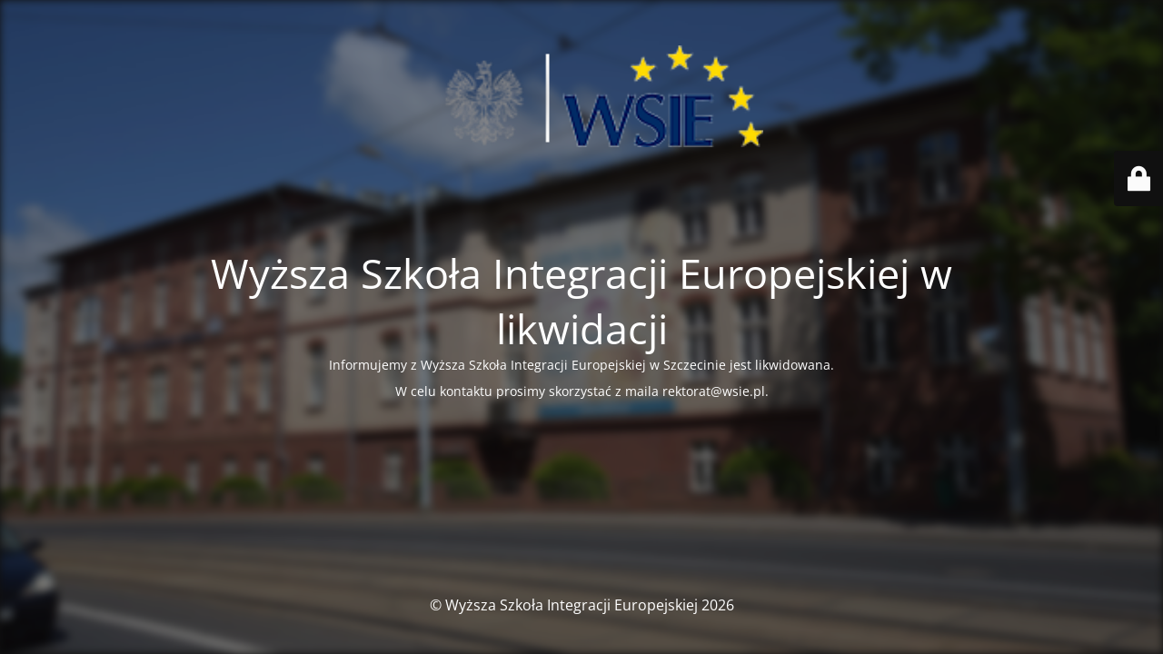

--- FILE ---
content_type: text/html; charset=UTF-8
request_url: https://wsie.pl/2020/03/
body_size: 1946
content:
<!DOCTYPE html>
<html lang="pl-PL">
<head>
<meta charset="UTF-8" />
<title>Wyższa Szkoła Integracji Europejskiej w likwidacji</title>	<link rel="icon" href="https://wsie.pl/wp-content/uploads/2022/01/cropped-Wsie-logo-32x32.webp" sizes="32x32" />
<link rel="icon" href="https://wsie.pl/wp-content/uploads/2022/01/cropped-Wsie-logo-192x192.webp" sizes="192x192" />
<link rel="apple-touch-icon" href="https://wsie.pl/wp-content/uploads/2022/01/cropped-Wsie-logo-180x180.webp" />
<meta name="msapplication-TileImage" content="https://wsie.pl/wp-content/uploads/2022/01/cropped-Wsie-logo-270x270.webp" />
<meta name="viewport" content="width=device-width, maximum-scale=1, initial-scale=1, minimum-scale=1">
<meta name="description" content="WSIE Szczecin"/>
<meta http-equiv="X-UA-Compatible" content="" />
<meta property="og:site_name" content="Wyższa Szkoła Integracji Europejskiej - WSIE Szczecin"/>
<meta property="og:title" content="Wyższa Szkoła Integracji Europejskiej w likwidacji"/>
<meta property="og:type" content="Maintenance"/>
<meta property="og:url" content="https://wsie.pl"/>
<meta property="og:description" content="Informujemy z Wyższa Szkoła Integracji Europejskiej w Szczecinie jest likwidowana.
W celu kontaktu prosimy skorzystać z maila rektorat@wsie.pl."/>
<meta property="og:image" content="https://wsie.pl/wp-content/uploads/2020/01/logo-1.webp" />
<meta property="og:image:url" content="https://wsie.pl/wp-content/uploads/2020/01/logo-1.webp"/>
<meta property="og:image:secure_url" content="https://wsie.pl/wp-content/uploads/2020/01/logo-1.webp"/>
<meta property="og:image:type" content="webp"/>
<link rel="profile" href="http://gmpg.org/xfn/11" />
<link rel="pingback" href="https://wsie.pl/xmlrpc.php" />
<!-- <link rel='stylesheet' id='mtnc-style-css' href='https://wsie.pl/wp-content/plugins/maintenance/load/css/style.css?ver=1768386127' type='text/css' media='all' /> -->
<!-- <link rel='stylesheet' id='mtnc-fonts-css' href='https://wsie.pl/wp-content/plugins/maintenance/load/css/fonts.css?ver=1768386127' type='text/css' media='all' /> -->
<link rel="stylesheet" type="text/css" href="//wsie.pl/wp-content/cache/wpfc-minified/m062rndc/6iexs.css" media="all"/>
<style type="text/css">body {background-color: #111111}.preloader {background-color: #111111}.bg-img img, .bg-img source{-webkit-filter: blur(5px);-moz-filter: blur(5px);-o-filter: blur(5px);-ms-filter: blur(5px);filter:blur(5px);filter:progid:DXImageTransform.Microsoft.Blur(PixelRadius=5, enabled='true');}body {font-family: Open Sans; }.site-title, .preloader i, .login-form, .login-form a.lost-pass, .btn-open-login-form, .site-content, .user-content-wrapper, .user-content, footer, .maintenance a{color: #ffffff;} a.close-user-content, #mailchimp-box form input[type="submit"], .login-form input#submit.button  {border-color:#ffffff} input[type="submit"]:hover{background-color:#ffffff} input:-webkit-autofill, input:-webkit-autofill:focus{-webkit-text-fill-color:#ffffff} body &gt; .login-form-container{background-color:#111111}.btn-open-login-form{background-color:#111111}input:-webkit-autofill, input:-webkit-autofill:focus{-webkit-box-shadow:0 0 0 50px #111111 inset}input[type='submit']:hover{color:#111111} #custom-subscribe #submit-subscribe:before{background-color:#111111} </style>    
<!--[if IE]><script type="text/javascript" src="https://wsie.pl/wp-content/plugins/maintenance/load/js/jquery.backstretch.min.js"></script><![endif]--><!-- <link rel="stylesheet" href="//wsie.pl/wp-content/uploads/omgf/omgf-stylesheet-121/omgf-stylesheet-121.css?ver=1665392154"> -->
<link rel="stylesheet" type="text/css" href="//wsie.pl/wp-content/cache/wpfc-minified/jprb5594/6iexs.css" media="all"/></head>
<body class="maintenance ">
<div class="main-container">
<div class="preloader"><i class="fi-widget" aria-hidden="true"></i></div>	<div id="wrapper">
<div class="center logotype">
<header>
<div class="logo-box" rel="home">
<img src="https://wsie.pl/wp-content/uploads/2020/01/logo-1.webp" srcset="https://wsie.pl/wp-content/uploads/2020/01/logo-1.webp 2x" width="400"  alt="logo">
</div>
</header>
</div>
<div id="content" class="site-content">
<div class="center">
<h2 class="heading font-center" style="font-weight:300;font-style:normal">Wyższa Szkoła Integracji Europejskiej w likwidacji</h2><div class="description" style="font-weight:300;font-style:normal"><p>Informujemy z Wyższa Szkoła Integracji Europejskiej w Szczecinie jest likwidowana.</p>
<p>W celu kontaktu prosimy skorzystać z maila rektorat@wsie.pl.</p>
</div>			</div>
</div>
</div> <!-- end wrapper -->
<footer>
<div class="center">
<div style="font-weight:300;font-style:normal">© Wyższa Szkoła Integracji Europejskiej 2026</div>		</div>
</footer>
<picture class="bg-img">
<img class="skip-lazy" src="https://wsie.pl/wp-content/uploads/2022/04/budynek-2.jpg">
</picture>
</div>
<div class="login-form-container">
<input type="hidden" id="mtnc_login_check" name="mtnc_login_check" value="57be847b31" /><input type="hidden" name="_wp_http_referer" value="/2020/03/" /><form id="login-form" class="login-form" method="post"><label>Logowanie użytkowników</label><span class="login-error"></span><span class="licon user-icon"><input type="text" name="log" id="log" value="" size="20" class="input username" placeholder="Nazwa użytkownika" /></span><span class="picon pass-icon"><input type="password" name="pwd" id="login_password" value="" size="20" class="input password" placeholder="Hasło" /></span><a class="lost-pass" href="https://wsie.pl/wsie_backdoor/?action=lostpassword">Zapomniane hasło</a><input type="submit" class="button" name="submit" id="submit" value="Logowanie" /><input type="hidden" name="is_custom_login" value="1" /><input type="hidden" id="mtnc_login_check" name="mtnc_login_check" value="57be847b31" /><input type="hidden" name="_wp_http_referer" value="/2020/03/" /></form>		    <div id="btn-open-login-form" class="btn-open-login-form">
<i class="fi-lock"></i>
</div>
<div id="btn-sound" class="btn-open-login-form sound">
<i id="value_botton" class="fa fa-volume-off" aria-hidden="true"></i>
</div>
</div>
<script type="text/javascript" src="https://wsie.pl/wp-includes/js/jquery/jquery.min.js?ver=3.7.1" id="jquery-core-js"></script>
<script type="text/javascript" src="https://wsie.pl/wp-includes/js/jquery/jquery-migrate.min.js?ver=3.4.1" id="jquery-migrate-js"></script>
<script type="text/javascript" id="_frontend-js-extra">
/* <![CDATA[ */
var mtnc_front_options = {"body_bg":"https:\/\/wsie.pl\/wp-content\/uploads\/2022\/04\/budynek-2.jpg","gallery_array":[],"blur_intensity":"5","font_link":["Open Sans:300,300italic,regular,italic,600,600italic,700,700italic,800,800italic:300"]};
/* ]]> */
</script>
<script type="text/javascript" src="https://wsie.pl/wp-content/plugins/maintenance/load/js/jquery.frontend.js?ver=1768386127" id="_frontend-js"></script>
</body>
</html><!-- WP Fastest Cache file was created in 0.93469882011414 seconds, on 15-01-26 13:28:12 --><!-- via php -->